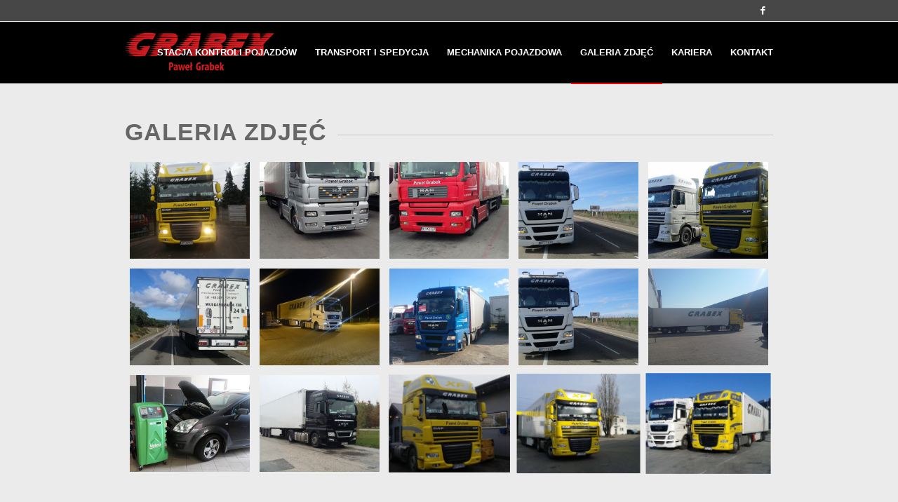

--- FILE ---
content_type: text/html; charset=UTF-8
request_url: https://www.grabex-transport.eu/galeria-zdjec/
body_size: 7025
content:
<!DOCTYPE html>
<html lang="pl-PL" class=" html_stretched responsive av-preloader-disabled av-default-lightbox  html_header_top html_logo_left html_main_nav_header html_menu_right html_slim html_header_sticky html_header_shrinking html_header_topbar_active html_mobile_menu_tablet html_header_mobile_behavior html_header_searchicon_disabled html_content_align_center html_header_unstick_top_disabled html_header_stretch_disabled html_entry_id_70 ">
<head>
<meta charset="UTF-8" />

<!-- page title, displayed in your browser bar -->
<title>Grabex- transport i spedycja |   GALERIA ZDJĘĆ</title>

<meta name="robots" content="index, follow" />


<!-- mobile setting -->
<meta name="viewport" content="width=device-width, initial-scale=1, maximum-scale=1">

<!-- Scripts/CSS and wp_head hook -->
<link rel='dns-prefetch' href='//s.w.org' />
<link rel="alternate" type="application/rss+xml" title="Grabex- transport i spedycja &raquo; Kanał z wpisami" href="https://www.grabex-transport.eu/feed/" />
<link rel="alternate" type="application/rss+xml" title="Grabex- transport i spedycja &raquo; Kanał z komentarzami" href="https://www.grabex-transport.eu/comments/feed/" />
		<script type="text/javascript">
			window._wpemojiSettings = {"baseUrl":"https:\/\/s.w.org\/images\/core\/emoji\/12.0.0-1\/72x72\/","ext":".png","svgUrl":"https:\/\/s.w.org\/images\/core\/emoji\/12.0.0-1\/svg\/","svgExt":".svg","source":{"concatemoji":"https:\/\/www.grabex-transport.eu\/wp-includes\/js\/wp-emoji-release.min.js?ver=5.2.21"}};
			!function(e,a,t){var n,r,o,i=a.createElement("canvas"),p=i.getContext&&i.getContext("2d");function s(e,t){var a=String.fromCharCode;p.clearRect(0,0,i.width,i.height),p.fillText(a.apply(this,e),0,0);e=i.toDataURL();return p.clearRect(0,0,i.width,i.height),p.fillText(a.apply(this,t),0,0),e===i.toDataURL()}function c(e){var t=a.createElement("script");t.src=e,t.defer=t.type="text/javascript",a.getElementsByTagName("head")[0].appendChild(t)}for(o=Array("flag","emoji"),t.supports={everything:!0,everythingExceptFlag:!0},r=0;r<o.length;r++)t.supports[o[r]]=function(e){if(!p||!p.fillText)return!1;switch(p.textBaseline="top",p.font="600 32px Arial",e){case"flag":return s([55356,56826,55356,56819],[55356,56826,8203,55356,56819])?!1:!s([55356,57332,56128,56423,56128,56418,56128,56421,56128,56430,56128,56423,56128,56447],[55356,57332,8203,56128,56423,8203,56128,56418,8203,56128,56421,8203,56128,56430,8203,56128,56423,8203,56128,56447]);case"emoji":return!s([55357,56424,55356,57342,8205,55358,56605,8205,55357,56424,55356,57340],[55357,56424,55356,57342,8203,55358,56605,8203,55357,56424,55356,57340])}return!1}(o[r]),t.supports.everything=t.supports.everything&&t.supports[o[r]],"flag"!==o[r]&&(t.supports.everythingExceptFlag=t.supports.everythingExceptFlag&&t.supports[o[r]]);t.supports.everythingExceptFlag=t.supports.everythingExceptFlag&&!t.supports.flag,t.DOMReady=!1,t.readyCallback=function(){t.DOMReady=!0},t.supports.everything||(n=function(){t.readyCallback()},a.addEventListener?(a.addEventListener("DOMContentLoaded",n,!1),e.addEventListener("load",n,!1)):(e.attachEvent("onload",n),a.attachEvent("onreadystatechange",function(){"complete"===a.readyState&&t.readyCallback()})),(n=t.source||{}).concatemoji?c(n.concatemoji):n.wpemoji&&n.twemoji&&(c(n.twemoji),c(n.wpemoji)))}(window,document,window._wpemojiSettings);
		</script>
		<style type="text/css">
img.wp-smiley,
img.emoji {
	display: inline !important;
	border: none !important;
	box-shadow: none !important;
	height: 1em !important;
	width: 1em !important;
	margin: 0 .07em !important;
	vertical-align: -0.1em !important;
	background: none !important;
	padding: 0 !important;
}
</style>
	<link rel='stylesheet' id='wp-block-library-css'  href='https://www.grabex-transport.eu/wp-includes/css/dist/block-library/style.min.css?ver=5.2.21' type='text/css' media='all' />
<link rel='stylesheet' id='avia-grid-css'  href='https://www.grabex-transport.eu/wp-content/themes/enfold/css/grid.css?ver=2' type='text/css' media='all' />
<link rel='stylesheet' id='avia-base-css'  href='https://www.grabex-transport.eu/wp-content/themes/enfold/css/base.css?ver=2' type='text/css' media='all' />
<link rel='stylesheet' id='avia-layout-css'  href='https://www.grabex-transport.eu/wp-content/themes/enfold/css/layout.css?ver=2' type='text/css' media='all' />
<link rel='stylesheet' id='avia-scs-css'  href='https://www.grabex-transport.eu/wp-content/themes/enfold/css/shortcodes.css?ver=2' type='text/css' media='all' />
<link rel='stylesheet' id='avia-popup-css-css'  href='https://www.grabex-transport.eu/wp-content/themes/enfold/js/aviapopup/magnific-popup.css?ver=1' type='text/css' media='screen' />
<link rel='stylesheet' id='avia-media-css'  href='https://www.grabex-transport.eu/wp-content/themes/enfold/js/mediaelement/skin-1/mediaelementplayer.css?ver=1' type='text/css' media='screen' />
<link rel='stylesheet' id='avia-print-css'  href='https://www.grabex-transport.eu/wp-content/themes/enfold/css/print.css?ver=1' type='text/css' media='print' />
<link rel='stylesheet' id='avia-dynamic-css'  href='https://www.grabex-transport.eu/wp-content/uploads/dynamic_avia/enfold.css?ver=5db35c731d25d' type='text/css' media='all' />
<link rel='stylesheet' id='avia-custom-css'  href='https://www.grabex-transport.eu/wp-content/themes/enfold/css/custom.css?ver=2' type='text/css' media='all' />
<script type='text/javascript' src='https://www.grabex-transport.eu/wp-includes/js/jquery/jquery.js?ver=1.12.4-wp'></script>
<script type='text/javascript' src='https://www.grabex-transport.eu/wp-includes/js/jquery/jquery-migrate.min.js?ver=1.4.1'></script>
<script type='text/javascript' src='https://www.grabex-transport.eu/wp-content/themes/enfold/js/avia-compat.js?ver=2'></script>
<script type='text/javascript'>
var mejsL10n = {"language":"pl","strings":{"mejs.install-flash":"Korzystasz z przegl\u0105darki, kt\u00f3ra nie ma w\u0142\u0105czonej lub zainstalowanej wtyczki Flash player. W\u0142\u0105cz wtyczk\u0119 Flash player lub pobierz najnowsz\u0105 wersj\u0119 z https:\/\/get.adobe.com\/flashplayer\/","mejs.fullscreen-off":"Wy\u0142\u0105cz pe\u0142ny ekran","mejs.fullscreen-on":"W\u0142\u0105cz pe\u0142ny ekran","mejs.download-video":"Pobierz film","mejs.fullscreen":"Tryb pe\u0142noekranowy","mejs.time-jump-forward":["Przeskocz o sekund\u0119","Przewi\u0144 do przodu o %1 sekund"],"mejs.loop":"W\u0142\u0105cz powtarzanie","mejs.play":"Odtw\u00f3rz","mejs.pause":"Zatrzymaj","mejs.close":"Zamknij","mejs.time-slider":"Slider Czasu","mejs.time-help-text":"U\u017cyj strza\u0142ek lewo\/prawo aby przesun\u0105\u0107 o sekund\u0119 do przodu lub do ty\u0142u, strza\u0142ek g\u00f3ra\/d\u00f3\u0142 aby przesun\u0105\u0107 o dziesi\u0119\u0107 sekund.","mejs.time-skip-back":["Cofnij o sekund\u0119","Przewi\u0144 o %1 sekund do ty\u0142u"],"mejs.captions-subtitles":"Napisy","mejs.captions-chapters":"Rozdzia\u0142y","mejs.none":"Brak","mejs.mute-toggle":"Prze\u0142\u0105cz wyciszenie","mejs.volume-help-text":"U\u017cywaj strza\u0142ek do g\u00f3ry\/do do\u0142u aby zwi\u0119kszy\u0107 lub zmniejszy\u0107 g\u0142o\u015bno\u015b\u0107.","mejs.unmute":"W\u0142\u0105cz dzwi\u0119k","mejs.mute":"Wycisz","mejs.volume-slider":"Suwak g\u0142o\u015bno\u015bci","mejs.video-player":"Odtwarzacz video","mejs.audio-player":"Odtwarzacz plik\u00f3w d\u017awi\u0119kowych","mejs.ad-skip":"Pomi\u0144 reklam\u0119","mejs.ad-skip-info":["Pomi\u0144 za 1 sekund\u0119","Pomi\u0144 za %1 sekund"],"mejs.source-chooser":"Wyb\u00f3r \u017ar\u00f3d\u0142a","mejs.stop":"Zatrzymaj","mejs.speed-rate":"Szybko\u015b\u0107","mejs.live-broadcast":"Transmisja na \u017cywo","mejs.afrikaans":"afrykanerski","mejs.albanian":"Alba\u0144ski","mejs.arabic":"arabski","mejs.belarusian":"bia\u0142oruski","mejs.bulgarian":"bu\u0142garski","mejs.catalan":"katalo\u0144ski","mejs.chinese":"chi\u0144ski","mejs.chinese-simplified":"chi\u0144ski (uproszczony)","mejs.chinese-traditional":"chi\u0144ski (tradycyjny)","mejs.croatian":"chorwacki","mejs.czech":"czeski","mejs.danish":"du\u0144ski","mejs.dutch":"holenderski","mejs.english":"angielski","mejs.estonian":"esto\u0144ski","mejs.filipino":"filipi\u0144ski","mejs.finnish":"fi\u0144ski","mejs.french":"francuski","mejs.galician":"galicyjski","mejs.german":"niemiecki","mejs.greek":"grecki","mejs.haitian-creole":"Kreolski haita\u0144ski","mejs.hebrew":"hebrajski","mejs.hindi":"hinduski","mejs.hungarian":"w\u0119gierski","mejs.icelandic":"islandzki","mejs.indonesian":"indonezyjski","mejs.irish":"irlandzki","mejs.italian":"w\u0142oski","mejs.japanese":"japo\u0144ski","mejs.korean":"korea\u0144ski","mejs.latvian":"\u0142otewski","mejs.lithuanian":"litewski","mejs.macedonian":"macedo\u0144ski","mejs.malay":"malajski","mejs.maltese":"malta\u0144ski","mejs.norwegian":"norweski","mejs.persian":"perski","mejs.polish":"polski","mejs.portuguese":"portugalski","mejs.romanian":"rumu\u0144ski","mejs.russian":"rosyjski","mejs.serbian":"serbski","mejs.slovak":"s\u0142owacki","mejs.slovenian":"s\u0142owe\u0144ski","mejs.spanish":"hiszpa\u0144ski","mejs.swahili":"suahili","mejs.swedish":"szwedzki","mejs.tagalog":"tagalski","mejs.thai":"tajski","mejs.turkish":"turecki","mejs.ukrainian":"ukrai\u0144ski","mejs.vietnamese":"wietnamski","mejs.welsh":"walijski","mejs.yiddish":"jidysz"}};
</script>
<script type='text/javascript' src='https://www.grabex-transport.eu/wp-includes/js/mediaelement/mediaelement-and-player.min.js?ver=4.2.6-78496d1'></script>
<script type='text/javascript' src='https://www.grabex-transport.eu/wp-includes/js/mediaelement/mediaelement-migrate.min.js?ver=5.2.21'></script>
<script type='text/javascript'>
/* <![CDATA[ */
var _wpmejsSettings = {"pluginPath":"\/wp-includes\/js\/mediaelement\/","classPrefix":"mejs-","stretching":"responsive"};
/* ]]> */
</script>
<link rel='https://api.w.org/' href='https://www.grabex-transport.eu/wp-json/' />
<link rel="EditURI" type="application/rsd+xml" title="RSD" href="https://www.grabex-transport.eu/xmlrpc.php?rsd" />
<link rel="wlwmanifest" type="application/wlwmanifest+xml" href="https://www.grabex-transport.eu/wp-includes/wlwmanifest.xml" /> 
<meta name="generator" content="WordPress 5.2.21" />
<link rel="canonical" href="https://www.grabex-transport.eu/galeria-zdjec/" />
<link rel='shortlink' href='https://www.grabex-transport.eu/?p=70' />
<link rel="alternate" type="application/json+oembed" href="https://www.grabex-transport.eu/wp-json/oembed/1.0/embed?url=https%3A%2F%2Fwww.grabex-transport.eu%2Fgaleria-zdjec%2F" />
<link rel="alternate" type="text/xml+oembed" href="https://www.grabex-transport.eu/wp-json/oembed/1.0/embed?url=https%3A%2F%2Fwww.grabex-transport.eu%2Fgaleria-zdjec%2F&#038;format=xml" />
<link rel="profile" href="https://gmpg.org/xfn/11" />
<link rel="alternate" type="application/rss+xml" title="Grabex- transport i spedycja RSS2 Feed" href="https://www.grabex-transport.eu/feed/" />
<link rel="pingback" href="https://www.grabex-transport.eu/xmlrpc.php" />
<!--[if lt IE 9]><script src="https://www.grabex-transport.eu/wp-content/themes/enfold/js/html5shiv.js"></script><![endif]-->

<!--
Debugging Info for Theme support: 

Theme: Enfold
Version: 3.1.3
Installed: enfold
AviaFramework Version: 2.1
AviaBuilder Version: 0.8
ML:8192-PU:19-PLA:5
WP:5.2.21
Updates: disabled
-->

<style type='text/css'>
@font-face {font-family: 'entypo-fontello'; font-weight: normal; font-style: normal;
src: url('https://www.grabex-transport.eu/wp-content/themes/enfold/config-templatebuilder/avia-template-builder/assets/fonts/entypo-fontello.eot?v=3');
src: url('https://www.grabex-transport.eu/wp-content/themes/enfold/config-templatebuilder/avia-template-builder/assets/fonts/entypo-fontello.eot?v=3#iefix') format('embedded-opentype'), 
url('https://www.grabex-transport.eu/wp-content/themes/enfold/config-templatebuilder/avia-template-builder/assets/fonts/entypo-fontello.woff?v=3') format('woff'), 
url('https://www.grabex-transport.eu/wp-content/themes/enfold/config-templatebuilder/avia-template-builder/assets/fonts/entypo-fontello.ttf?v=3') format('truetype'), 
url('https://www.grabex-transport.eu/wp-content/themes/enfold/config-templatebuilder/avia-template-builder/assets/fonts/entypo-fontello.svg?v=3#entypo-fontello') format('svg');
} #top .avia-font-entypo-fontello, body .avia-font-entypo-fontello, html body [data-av_iconfont='entypo-fontello']:before{ font-family: 'entypo-fontello'; }
</style>
</head>




<body data-rsssl=1 id="top" class="page-template-default page page-id-70 stretched helvetica-neue-websave _helvetica_neue " itemscope="itemscope" itemtype="https://schema.org/WebPage" >

	
	<div id='wrap_all'>

	
<header id='header' class=' header_color dark_bg_color  av_header_top av_logo_left av_main_nav_header av_menu_right av_slim av_header_sticky av_header_shrinking av_header_stretch_disabled av_mobile_menu_tablet av_header_searchicon_disabled av_header_unstick_top_disabled av_bottom_nav_disabled  av_header_border_disabled'  role="banner" itemscope="itemscope" itemtype="https://schema.org/WPHeader" >

<a id="advanced_menu_toggle" href="#" aria-hidden='true' data-av_icon='' data-av_iconfont='entypo-fontello'></a><a id="advanced_menu_hide" href="#" 	aria-hidden='true' data-av_icon='' data-av_iconfont='entypo-fontello'></a>		<div id='header_meta' class='container_wrap container_wrap_meta  av_icon_active_right av_extra_header_active av_entry_id_70'>
		
			      <div class='container'>
			      <ul class='noLightbox social_bookmarks icon_count_1'><li class='social_bookmarks_facebook av-social-link-facebook social_icon_1'><a target='_blank' href='https://www.facebook.com/grabex.transport/' aria-hidden='true' data-av_icon='' data-av_iconfont='entypo-fontello' title='Facebook'><span class='avia_hidden_link_text'>Facebook</span></a></li></ul>			      </div>
		</div>




		<div  id='header_main' class='container_wrap container_wrap_logo'>
	
        	
				 <div class='container'>
				 
					<div class='inner-container'>
						<strong class='logo'><a href='https://www.grabex-transport.eu/'><img height='100' width='300' src='https://www.grabex-transport.eu/wp-content/uploads/2016/01/LOGO-3.png' alt='Grabex- transport i spedycja' /></a></strong><nav class='main_menu' data-selectname='Select a page'  role="navigation" itemscope="itemscope" itemtype="https://schema.org/SiteNavigationElement" ><div class="avia-menu av-main-nav-wrap"><ul id="avia-menu" class="menu av-main-nav"><li id="menu-item-574" class="menu-item menu-item-type-post_type menu-item-object-page menu-item-top-level menu-item-top-level-1"><a href="https://www.grabex-transport.eu/okregowa-stacja-kontroli-pojazdow/"><span class="avia-bullet"></span><span class="avia-menu-text">STACJA KONTROLI POJAZDÓW</span><span class="avia-menu-fx"><span class="avia-arrow-wrap"><span class="avia-arrow"></span></span></span></a></li>
<li id="menu-item-374" class="menu-item menu-item-type-post_type menu-item-object-page menu-item-top-level menu-item-top-level-2"><a href="https://www.grabex-transport.eu/transport-i-spedycja/"><span class="avia-bullet"></span><span class="avia-menu-text">TRANSPORT I SPEDYCJA</span><span class="avia-menu-fx"><span class="avia-arrow-wrap"><span class="avia-arrow"></span></span></span></a></li>
<li id="menu-item-88" class="menu-item menu-item-type-post_type menu-item-object-page menu-item-mega-parent  menu-item-top-level menu-item-top-level-3"><a href="https://www.grabex-transport.eu/mechanika-pojazdowa/"><span class="avia-bullet"></span><span class="avia-menu-text">MECHANIKA POJAZDOWA</span><span class="avia-menu-fx"><span class="avia-arrow-wrap"><span class="avia-arrow"></span></span></span></a></li>
<li id="menu-item-82" class="menu-item menu-item-type-post_type menu-item-object-page current-menu-item page_item page-item-70 current_page_item menu-item-mega-parent  menu-item-top-level menu-item-top-level-4"><a href="https://www.grabex-transport.eu/galeria-zdjec/"><span class="avia-bullet"></span><span class="avia-menu-text">GALERIA ZDJĘĆ</span><span class="avia-menu-fx"><span class="avia-arrow-wrap"><span class="avia-arrow"></span></span></span></a></li>
<li id="menu-item-83" class="menu-item menu-item-type-post_type menu-item-object-page menu-item-top-level menu-item-top-level-5"><a href="https://www.grabex-transport.eu/kariera/"><span class="avia-bullet"></span><span class="avia-menu-text">KARIERA</span><span class="avia-menu-fx"><span class="avia-arrow-wrap"><span class="avia-arrow"></span></span></span></a></li>
<li id="menu-item-81" class="menu-item menu-item-type-post_type menu-item-object-page menu-item-top-level menu-item-top-level-6"><a href="https://www.grabex-transport.eu/kontakt/"><span class="avia-bullet"></span><span class="avia-menu-text">KONTAKT</span><span class="avia-menu-fx"><span class="avia-arrow-wrap"><span class="avia-arrow"></span></span></span></a></li>
</ul></div></nav>				
					 <!-- end inner-container-->
			        </div>
						
		        <!-- end container-->
		        </div>

		<!-- end container_wrap-->
		</div>
		
		<div class='header_bg'></div>

<!-- end header -->
</header>
		
	<div id='main' data-scroll-offset='88'>

	<div  class='main_color container_wrap fullsize'   ><div class='container' ><main  role="main" itemprop="mainContentOfPage"  class='template-page content  av-content-full alpha units'><div class='post-entry post-entry-type-page post-entry-70'><div class='entry-content-wrapper clearfix'><div class="flex_column av_one_full first  avia-builder-el-0  avia-builder-el-no-sibling  "><div style='padding-bottom:10px;' class='av-special-heading av-special-heading-h1    avia-builder-el-1  el_before_av_gallery  avia-builder-el-first  '><h1 class='av-special-heading-tag'  itemprop="headline"  >Galeria zdjęć</h1><div class='special-heading-border'><div class='special-heading-inner-border' ></div></div></div>
<div class='avia-gallery avia-gallery-1 avia_lazyload avia_animate_when_visible  avia-builder-el-2  el_after_av_heading  el_before_av_heading '  itemscope="itemscope" itemtype="https://schema.org/ImageObject" ><div class='avia-gallery-thumb'> <a href='https://www.grabex-transport.eu/wp-content/uploads/2016/01/12659737_970285666369782_2147089857_n.jpg' data-rel='gallery-1' data-prev-img='https://www.grabex-transport.eu/wp-content/uploads/2016/01/12659737_970285666369782_2147089857_n-495x400.jpg' class='first_thumb lightbox ' data-onclick='1' title=''  itemprop="contentURL" ><img  src='https://www.grabex-transport.eu/wp-content/uploads/2016/01/12659737_970285666369782_2147089857_n-495x400.jpg' width='495' height='400'  title='12659737_970285666369782_2147089857_n' alt='' /></a> <a href='https://www.grabex-transport.eu/wp-content/uploads/2016/01/1-1.jpg' data-rel='gallery-1' data-prev-img='https://www.grabex-transport.eu/wp-content/uploads/2016/01/1-1-495x400.jpg' class='lightbox ' data-onclick='2' title=''  itemprop="contentURL" ><img  src='https://www.grabex-transport.eu/wp-content/uploads/2016/01/1-1-495x400.jpg' width='495' height='400'  title='1' alt='' /></a> <a href='https://www.grabex-transport.eu/wp-content/uploads/2016/01/2-1.jpg' data-rel='gallery-1' data-prev-img='https://www.grabex-transport.eu/wp-content/uploads/2016/01/2-1-495x400.jpg' class='lightbox ' data-onclick='3' title=''  itemprop="contentURL" ><img  src='https://www.grabex-transport.eu/wp-content/uploads/2016/01/2-1-495x400.jpg' width='495' height='400'  title='2' alt='' /></a> <a href='https://www.grabex-transport.eu/wp-content/uploads/2016/01/3-1.jpg' data-rel='gallery-1' data-prev-img='https://www.grabex-transport.eu/wp-content/uploads/2016/01/3-1-495x400.jpg' class='lightbox ' data-onclick='4' title=''  itemprop="contentURL" ><img  src='https://www.grabex-transport.eu/wp-content/uploads/2016/01/3-1-495x400.jpg' width='495' height='400'  title='3' alt='' /></a> <a href='https://www.grabex-transport.eu/wp-content/uploads/2016/01/12695782_974735165924832_956942405_n.jpg' data-rel='gallery-1' data-prev-img='https://www.grabex-transport.eu/wp-content/uploads/2016/01/12695782_974735165924832_956942405_n-495x400.jpg' class='lightbox ' data-onclick='5' title=''  itemprop="contentURL" ><img  src='https://www.grabex-transport.eu/wp-content/uploads/2016/01/12695782_974735165924832_956942405_n-495x400.jpg' width='495' height='400'  title='12695782_974735165924832_956942405_n' alt='' /></a> <a href='https://www.grabex-transport.eu/wp-content/uploads/2016/01/4-1.jpg' data-rel='gallery-1' data-prev-img='https://www.grabex-transport.eu/wp-content/uploads/2016/01/4-1-495x400.jpg' class='first_thumb lightbox ' data-onclick='6' title=''  itemprop="contentURL" ><img  src='https://www.grabex-transport.eu/wp-content/uploads/2016/01/4-1-495x400.jpg' width='495' height='400'  title='4' alt='' /></a> <a href='https://www.grabex-transport.eu/wp-content/uploads/2016/01/5-1.jpg' data-rel='gallery-1' data-prev-img='https://www.grabex-transport.eu/wp-content/uploads/2016/01/5-1-495x400.jpg' class='lightbox ' data-onclick='7' title=''  itemprop="contentURL" ><img  src='https://www.grabex-transport.eu/wp-content/uploads/2016/01/5-1-495x400.jpg' width='495' height='400'  title='5' alt='' /></a> <a href='https://www.grabex-transport.eu/wp-content/uploads/2016/01/6-1.jpg' data-rel='gallery-1' data-prev-img='https://www.grabex-transport.eu/wp-content/uploads/2016/01/6-1-495x400.jpg' class='lightbox ' data-onclick='8' title=''  itemprop="contentURL" ><img  src='https://www.grabex-transport.eu/wp-content/uploads/2016/01/6-1-495x400.jpg' width='495' height='400'  title='6' alt='' /></a> <a href='https://www.grabex-transport.eu/wp-content/uploads/2016/01/65562_813575628706146_2723664804240273104_n.jpg' data-rel='gallery-1' data-prev-img='https://www.grabex-transport.eu/wp-content/uploads/2016/01/65562_813575628706146_2723664804240273104_n-495x400.jpg' class='lightbox ' data-onclick='9' title=''  itemprop="contentURL" ><img  src='https://www.grabex-transport.eu/wp-content/uploads/2016/01/65562_813575628706146_2723664804240273104_n-495x400.jpg' width='495' height='400'  title='65562_813575628706146_2723664804240273104_n' alt='' /></a> <a href='https://www.grabex-transport.eu/wp-content/uploads/2016/01/11693846_1039124116151295_4615909245210169044_n.jpg' data-rel='gallery-1' data-prev-img='https://www.grabex-transport.eu/wp-content/uploads/2016/01/11693846_1039124116151295_4615909245210169044_n-495x400.jpg' class='lightbox ' data-onclick='10' title=''  itemprop="contentURL" ><img  src='https://www.grabex-transport.eu/wp-content/uploads/2016/01/11693846_1039124116151295_4615909245210169044_n-495x400.jpg' width='495' height='400'  title='11693846_1039124116151295_4615909245210169044_n' alt='' /></a> <a href='https://www.grabex-transport.eu/wp-content/uploads/2016/01/11825631_990996337630740_6018753417232235368_n.jpg' data-rel='gallery-1' data-prev-img='https://www.grabex-transport.eu/wp-content/uploads/2016/01/11825631_990996337630740_6018753417232235368_n-495x400.jpg' class='first_thumb lightbox ' data-onclick='11' title=''  itemprop="contentURL" ><img  src='https://www.grabex-transport.eu/wp-content/uploads/2016/01/11825631_990996337630740_6018753417232235368_n-495x400.jpg' width='495' height='400'  title='11825631_990996337630740_6018753417232235368_n' alt='' /></a> <a href='https://www.grabex-transport.eu/wp-content/uploads/2016/01/12143063_1029362663794107_2421304271887952083_n.jpg' data-rel='gallery-1' data-prev-img='https://www.grabex-transport.eu/wp-content/uploads/2016/01/12143063_1029362663794107_2421304271887952083_n-495x400.jpg' class='lightbox ' data-onclick='12' title=''  itemprop="contentURL" ><img  src='https://www.grabex-transport.eu/wp-content/uploads/2016/01/12143063_1029362663794107_2421304271887952083_n-495x400.jpg' width='495' height='400'  title='12143063_1029362663794107_2421304271887952083_n' alt='' /></a> <a href='https://www.grabex-transport.eu/wp-content/uploads/2016/01/12626208_970285469703135_78089507_n.jpg' data-rel='gallery-1' data-prev-img='https://www.grabex-transport.eu/wp-content/uploads/2016/01/12626208_970285469703135_78089507_n-495x400.jpg' class='lightbox ' data-onclick='13' title=''  itemprop="contentURL" ><img  src='https://www.grabex-transport.eu/wp-content/uploads/2016/01/12626208_970285469703135_78089507_n-495x400.jpg' width='495' height='400'  title='12626208_970285469703135_78089507_n' alt='' /></a> <a href='https://www.grabex-transport.eu/wp-content/uploads/2016/01/12660381_975389479192734_1267917824_n.jpg' data-rel='gallery-1' data-prev-img='https://www.grabex-transport.eu/wp-content/uploads/2016/01/12660381_975389479192734_1267917824_n-495x400.jpg' class='lightbox ' data-onclick='14' title=''  itemprop="contentURL" ><img  src='https://www.grabex-transport.eu/wp-content/uploads/2016/01/12660381_975389479192734_1267917824_n-495x400.jpg' width='495' height='400'  title='12660381_975389479192734_1267917824_n' alt='' /></a> <a href='https://www.grabex-transport.eu/wp-content/uploads/2016/01/12674387_975389375859411_817279835_n.jpg' data-rel='gallery-1' data-prev-img='https://www.grabex-transport.eu/wp-content/uploads/2016/01/12674387_975389375859411_817279835_n-495x400.jpg' class='lightbox ' data-onclick='15' title=''  itemprop="contentURL" ><img  src='https://www.grabex-transport.eu/wp-content/uploads/2016/01/12674387_975389375859411_817279835_n-495x400.jpg' width='495' height='400'  title='12674387_975389375859411_817279835_n' alt='' /></a></div></div>
<div style='padding-bottom:10px;' class='av-special-heading av-special-heading-h1    avia-builder-el-3  el_after_av_gallery  el_before_av_gallery  '><h1 class='av-special-heading-tag'  itemprop="headline"  >W podróży&#8230;</h1><div class='special-heading-border'><div class='special-heading-inner-border' ></div></div></div>
<div class='avia-gallery avia-gallery-2 avia_lazyload avia_animate_when_visible  avia-builder-el-4  el_after_av_heading  avia-builder-el-last '  itemscope="itemscope" itemtype="https://schema.org/ImageObject" ><div class='avia-gallery-thumb'> <a href='https://www.grabex-transport.eu/wp-content/uploads/2016/01/12714354_975388792526136_1025936851_n.jpg' data-rel='gallery-2' data-prev-img='https://www.grabex-transport.eu/wp-content/uploads/2016/01/12714354_975388792526136_1025936851_n-495x400.jpg' class='first_thumb lightbox ' data-onclick='1' title='Bułgaria'  itemprop="contentURL" ><img data-avia-tooltip='Bułgaria' src='https://www.grabex-transport.eu/wp-content/uploads/2016/01/12714354_975388792526136_1025936851_n-495x400.jpg' width='495' height='400'  title='12714354_975388792526136_1025936851_n' alt='' /></a> <a href='https://www.grabex-transport.eu/wp-content/uploads/2016/01/12696257_975389665859382_1060815874_n.jpg' data-rel='gallery-2' data-prev-img='https://www.grabex-transport.eu/wp-content/uploads/2016/01/12696257_975389665859382_1060815874_n-495x400.jpg' class='lightbox ' data-onclick='2' title='Hiszpania'  itemprop="contentURL" ><img data-avia-tooltip='Hiszpania' src='https://www.grabex-transport.eu/wp-content/uploads/2016/01/12696257_975389665859382_1060815874_n-495x400.jpg' width='495' height='400'  title='12696257_975389665859382_1060815874_n' alt='' /></a> <a href='https://www.grabex-transport.eu/wp-content/uploads/2016/01/12695771_975388855859463_1284558763_n.jpg' data-rel='gallery-2' data-prev-img='https://www.grabex-transport.eu/wp-content/uploads/2016/01/12695771_975388855859463_1284558763_n-495x400.jpg' class='lightbox ' data-onclick='3' title='Bułgaria'  itemprop="contentURL" ><img data-avia-tooltip='Bułgaria' src='https://www.grabex-transport.eu/wp-content/uploads/2016/01/12695771_975388855859463_1284558763_n-495x400.jpg' width='495' height='400'  title='12695771_975388855859463_1284558763_n' alt='' /></a> <a href='https://www.grabex-transport.eu/wp-content/uploads/2016/01/12659569_975388902526125_1062514867_n.jpg' data-rel='gallery-2' data-prev-img='https://www.grabex-transport.eu/wp-content/uploads/2016/01/12659569_975388902526125_1062514867_n-495x400.jpg' class='lightbox ' data-onclick='4' title='Bułgaria'  itemprop="contentURL" ><img data-avia-tooltip='Bułgaria' src='https://www.grabex-transport.eu/wp-content/uploads/2016/01/12659569_975388902526125_1062514867_n-495x400.jpg' width='495' height='400'  title='12659569_975388902526125_1062514867_n' alt='' /></a></div></div></div>
</div></div></main><!-- close content main element --> <!-- section close by builder template -->		</div><!--end builder template--></div><!-- close default .container_wrap element -->		


			

			
				<footer class='container_wrap socket_color' id='socket'  role="contentinfo" itemscope="itemscope" itemtype="https://schema.org/WPFooter" >
                    <div class='container'>

                        <span class='copyright'>© Copyright by grabex.eu - 2016</span>

                        <nav class='sub_menu_socket'  role="navigation" itemscope="itemscope" itemtype="https://schema.org/SiteNavigationElement" ></nav>
                    </div>

	            <!-- ####### END SOCKET CONTAINER ####### -->
				</footer>


					<!-- end main -->
		</div>
		
		<!-- end wrap_all --></div>


 <script type='text/javascript'>
 /* <![CDATA[ */  
var avia_framework_globals = avia_framework_globals || {};
    avia_framework_globals.frameworkUrl = 'https://www.grabex-transport.eu/wp-content/themes/enfold/framework/';
    avia_framework_globals.installedAt = 'https://www.grabex-transport.eu/wp-content/themes/enfold/';
    avia_framework_globals.ajaxurl = 'https://www.grabex-transport.eu/wp-admin/admin-ajax.php';
/* ]]> */ 
</script>
 
 <style type='text/css'>#top #wrap_all  .avia-gallery-1 .avia-gallery-thumb a{width:20%;}</style><style type='text/css'>#top #wrap_all  .avia-gallery-2 .avia-gallery-thumb a{width:20%;}</style><script type='text/javascript' src='https://www.grabex-transport.eu/wp-content/themes/enfold/js/avia.js?ver=3'></script>
<script type='text/javascript' src='https://www.grabex-transport.eu/wp-content/themes/enfold/js/shortcodes.js?ver=3'></script>
<script type='text/javascript' src='https://www.grabex-transport.eu/wp-content/themes/enfold/js/aviapopup/jquery.magnific-popup.min.js?ver=2'></script>
<script type='text/javascript' src='https://www.grabex-transport.eu/wp-includes/js/mediaelement/wp-mediaelement.min.js?ver=5.2.21'></script>
<script type='text/javascript' src='https://www.grabex-transport.eu/wp-includes/js/comment-reply.min.js?ver=5.2.21'></script>
<script type='text/javascript' src='https://www.grabex-transport.eu/wp-includes/js/wp-embed.min.js?ver=5.2.21'></script>
<a href='#top' title='Scroll to top' id='scroll-top-link' aria-hidden='true' data-av_icon='' data-av_iconfont='entypo-fontello'><span class="avia_hidden_link_text">Scroll to top</span></a>

<div id="fb-root"></div>
<script defer src="https://static.cloudflareinsights.com/beacon.min.js/vcd15cbe7772f49c399c6a5babf22c1241717689176015" integrity="sha512-ZpsOmlRQV6y907TI0dKBHq9Md29nnaEIPlkf84rnaERnq6zvWvPUqr2ft8M1aS28oN72PdrCzSjY4U6VaAw1EQ==" data-cf-beacon='{"version":"2024.11.0","token":"d1648dbcced94c91bbc298bec14846f2","r":1,"server_timing":{"name":{"cfCacheStatus":true,"cfEdge":true,"cfExtPri":true,"cfL4":true,"cfOrigin":true,"cfSpeedBrain":true},"location_startswith":null}}' crossorigin="anonymous"></script>
</body>
</html>

<!-- Page generated by LiteSpeed Cache 3.2.2 on 2026-01-21 08:41:18 -->